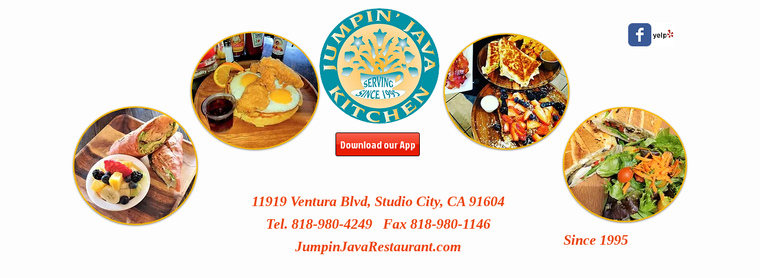

--- FILE ---
content_type: text/javascript
request_url: https://cf.chownowcdn.com/latest/static/integrations/ordering-modal.min.js
body_size: 4098
content:
/** VERSION: 2.2.0 */
"use strict";(()=>{var q='data:image/svg+xml,<svg xmlns="http://www.w3.org/2000/svg" width="48" height="48" viewBox="0 0 48 48" fill="none">%0A  <circle cx="24" cy="24" r="22" stroke="white" stroke-opacity="0.24" stroke-width="4"/>%0A  <path d="M2 24C2 36.1503 11.8497 46 24 46C36.1503 46 46 36.1503 46 24C46 11.8492 36.1508 2 24 2" stroke="white" stroke-width="4" stroke-linecap="round"/>%0A</svg>';var oe="https://order.chownow.com",b=[{browserUserAgent:"Chrome/",minVersion:11,versionRegex:/Chrome\/(.*?)\./g},{browserUserAgent:"Firefox/",minVersion:16,versionRegex:/Firefox\/(.*?)\./g},{browserUserAgent:"Safari/",minVersion:5,versionRegex:/Version\/(.*?)\./g},{browserUserAgent:"MSIE ",minVersion:10,versionRegex:/MSIE (.*?)[\D]/g}],re=/(iPhone|iPod|iPad|BlackBerry|Android|Windows Phone)/,N="chownow-order-online",ie={Navigation:1,Location:2,Search:3,Transaction:4,UserContent:5,UserPreference:6,Social:7,Other:8},ae=1500,_,O,w,D="overlay",J,h,A,c,M,a,f,y,Y=re.test(window.navigator.userAgent),C=!1,L=!1,p=[],k,U,K,v,se="2.2.0",P,F=!0;function ce(e){return typeof e=="string"&&(e==="linkout"||e==="overlay")}function Q(e){let t=e.getAttribute("data-chownow-behavior")||D;return ce(t)?t:D}function le(){let e,t;if(window.ChowNow=window.ChowNow||{},window.ChowNow.scriptVersion=se,!me()){window.ChowNow.orderOnline=window.ChowNow.popup=function(){};return}t=document.scripts||document.getElementsByTagName("script");for(let n=0;n<t.length;n++){let o=t[n].getAttribute("data-chownow-company-id");if(!o)continue;w=o;let r=z();if(r.companyId&&(w=r.companyId),w){P=t[n].hasAttribute("data-chownow-issqs"),F=t[n].hasAttribute("data-chownow-isdevmode"),J=Q(t[n]),y=t[n],w=w.replace(/[^0-9]+/g,""),v=t[n].getAttribute("data-chownow-theme");break}}if(!w)throw new Error("You must specify your ChowNow company id to integrate online ordering");O=y.getAttribute("data-chownow-base-url")||oe,K=X(O),e=Z();for(let n=0;n<e.length;n++)T(e[n]);window.addEventListener("message",pe),window.addEventListener("load",$),fe(),P&&(window.mParticle={config:{isDevelopmentMode:F,identityCallback:function(n){let o=ue(),r=n.getUser();r&&(Object.keys(o).map(function(l){let s=o[l]||"";r.setUserAttribute(l,s)}),r.setUserAttribute("restaurant_brand_id",w),r.setUserAttribute("restaurant_website_url",window.location.href))},dataPlan:{planId:"cn_sites"}},logEvent:()=>{}},function(n){window.mParticle=window.mParticle||{},window.mParticle.EventType={Unknown:0,Navigation:1,Location:2,Search:3,Transaction:4,UserContent:5,UserPreference:6,Social:7,Other:8},window.mParticle.eCommerce={Cart:{}},window.mParticle.Identity={},window.mParticle.config=window.mParticle.config||{},window.mParticle.config.rq=[],window.mParticle.config.snippetVersion=2.3,window.mParticle.ready=function(i){window.mParticle.config.rq.push(i)};var o=["endSession","logError","logBaseEvent","logEvent","logForm","logLink","logPageView","setSessionAttribute","setAppName","setAppVersion","setOptOut","setPosition","startNewSession","startTrackingLocation","stopTrackingLocation"],r=["setCurrencyCode","logCheckout"],l=["identify","login","logout","modify"];o.forEach(function(i){window.mParticle[i]=s(i)}),r.forEach(function(i){window.mParticle.eCommerce[i]=s(i,"eCommerce")}),l.forEach(function(i){window.mParticle.Identity[i]=s(i,"Identity")});function s(i,W){return function(){W&&(i=W+"."+i);var j=Array.prototype.slice.call(arguments);j.unshift(i),window.mParticle.config.rq.push(j)}}var u,m,g=window.mParticle.config,d=g.isDevelopmentMode?1:0,R="?env="+d,I=window.mParticle.config.dataPlan;I&&(u=I.planId,m=I.planVersion,u&&(m&&(m<1||m>1e3)&&(m=null),R+="&plan_id="+u+(m?"&plan_version="+m:"")));var S=window.mParticle.config.versions,V=[];S&&Object.keys(S).forEach(function(i){V.push(i+"="+S[i])});var E=document.createElement("script");E.type="text/javascript",E.async=!0,E.src=(document.location.protocol=="https:"?"https://jssdkcdns":"http://jssdkcdn")+".mparticle.com/js/v2/"+n+"/mparticle.js"+R+"&"+V.join("&");var H=document.getElementsByTagName("script")[0];H.parentNode.insertBefore(E,H)}("us1-679aefc9033fb746b30f09a143c2f8f3"))}var de=["utm_source","utm_medium","utm_campaign","utm_term"];function ue(){let e=new URL(window.location.href),t={};return de.forEach(n=>{let o=e.searchParams.get(n);t[n]=o}),document.referrer&&(t.referrer=document.referrer),t}function z(){return{}}function X(e){return e+"/order/"+w+"/locations"}function me(){let e,t=window.navigator.userAgent,n;if(!window.addEventListener||!document.styleSheets||!document.querySelectorAll)return!1;for(let o=0;o<b.length;o++)if(e=t.match(b[o].browserUserAgent),e&&e.length)return n=b[o].versionRegex.exec(t),!!(n&&n.length&&n.length>1&&parseInt(n[1],10)>b[o].minVersion);return!0}function Z(){return document.querySelectorAll("."+N+", #"+N)}function we(){let e=document.querySelectorAll('a[href*="add_cn_ordering_class=true"]');for(let t=0;t<e.length;t++)e[t].className.length?e[t].className+=" "+N:e[t].className=N}function fe(){let e=y.getAttribute("src").replace(".js",".css").split("#")[0],t=document.createElement("link");t.rel="stylesheet",t.href=e,t.media="only x",M=t,y.parentNode.insertBefore(M,y);let n=e.indexOf("//")===-1?e.slice(e.lastIndexOf("/")):e;function o(){M.media="all",document&&document.readyState&&document.readyState==="complete"&&$()}let r=0;function l(){for(let s=0;s<document.styleSheets.length;s++){let u=document.styleSheets[s];if(u.href&&u.href.indexOf(n)>-1){o();return}}setTimeout(l,r++*100)}l()}function ge(e){let t=e.getAttribute("href");if(!t)return;let n=t.substring(t.lastIndexOf("/")+1).split("?")[0],o=t.match(/env=([^&]*)/);n.length>0&&!isNaN(Number(n))&&e.setAttribute("data-chownow-restaurant-id",n),o&&e.setAttribute("data-chownow-base-url",o[1])}function x(e){_?_.postMessage(e,O):e&&p.push(e)}function G(){let e=JSON.stringify({msgBody:{eventName:"Ordering Modal Closed",options:{category:"Ordering Integrations",label:"Clicked close button in ordering modal"}},source:"chownow.ordering",type:"analytics"});C&&(C=!1,L=!1,x(e),h.className="chownow-backdrop fade-out",a.className="chownow-iframe animate-out",setTimeout(function(){c.style.visibility="hidden",f.style.display="block",a.style.opacity="0"},210))}function T(e){let t=e.getAttribute("href");if(ge(e),(e.tagName==="A"||e.tagName==="AREA")&&t)t.charAt(0)!=="#"&&e.removeAttribute("href");else if(e.childElementCount>0){let n=e.children.length;for(let o=0;o<n;o++)T(e.children[o])}}function he(e){window?.mParticle?.logEvent&&window.mParticle.logEvent(e.eventName,e.eventType,e.attributes||{})}function $(){we();let e=Z(),t=e.length;for(let r=0;r<t;r++)T(e[r]);if(c)return;c=document.createElement("div"),c.className="chownow-container",v&&(c.className+=" cn-ordering-theme "+v),Y?c.style.display="none":c.style.visibility="hidden",h=document.createElement("div"),h.className="chownow-backdrop",h.addEventListener("click",G),c.appendChild(h),A=document.createElement("a"),A.className="chownow-close",A.addEventListener("click",G),c.appendChild(A),f=document.createElement("div"),f.className="chownow-loading";let n=document.createElement("div");n.className="chownow-spinner-container",f.appendChild(n);let o=document.createElement("img");o.src=q,o.alt="Loading...",n.appendChild(o),c.appendChild(f),a=document.createElement("iframe"),a.className="chownow-iframe",a.setAttribute("frameborder","0"),a.setAttribute("seamless","seamless"),a.setAttribute("allow","payment"),c.appendChild(a),document.body.appendChild(c);for(let r=0;r<t;r++)T(e[r]),e[r].addEventListener("click",B);window.ChowNow.orderOnline=window.ChowNow.popup=B,window.__cnOrderNow&&B()}function pe(e){let t;if(!(!e.origin||e.origin&&e.origin.indexOf("chownow.com")===-1)){if(!_&&(_=e.source,p.length)){let n=p.length;for(let o=0;o<n;o++)x(p[o]);p=[]}try{t=JSON.parse(e.data)}catch{}t&&t.eventName&&t.eventName==="chownow.ordering.onload"&&te()}}function ee(e){let t=e+(e.includes("?")?"&":"?")+"cn_script=true";P?window.location.href=t:window.open(t,"_blank")||(window.location.href=t)}function te(){L=!0,clearTimeout(U),U=void 0,f.style.display="none",a.style.opacity="1",a.className="chownow-iframe animate-in"}function ye({buttonText:e,isBtnInNav:t,queryBaseUrl:n,restaurantId:o,url:r}){L=!1,f.style.display="block",a.src=r,C=!0;let l=JSON.stringify({msgBody:{eventName:"CN Initialize Connection"},source:"chownow.ordering",type:"init"});a.onload=function(){if(!a.contentWindow){ee(r);return}a.contentWindow.postMessage(l,n||O),U=setTimeout(te,ae)},h.className="chownow-backdrop fade-in",c.style.visibility="visible",L&&(a.style.opacity="1",a.className="chownow-iframe animate-in"),x(JSON.stringify({msgBody:{eventName:"Ordering Modal Opened",options:{category:"Ordering Integrations",label:"Clicked Order Online button on company website"}},source:"chownow.ordering",type:"analytics"})),P&&window.mParticle&&he({eventName:"select_order_now_cta",eventType:ie.Navigation,attributes:{target_url:r,restaurant_brand_id:w,restaurant_location_id:o,cta_text:e.trim(),cta_location:t?"Nav":"Main"}})}function B(e){let t,n=K,o,r=!1,l="",s=J;if(e){if(typeof e=="string"||typeof e=="number")t=String(e);else if(typeof e=="object"){let d=e?.currentTarget;d instanceof HTMLElement&&(t=d.getAttribute("data-chownow-restaurant-id"),r=!!d.closest("header"),l=d.textContent||"",d.hasAttribute("data-chownow-behavior")&&(s=Q(d)),o=d.getAttribute("data-chownow-base-url"))}}let u=z();if(u.restaurantId&&(t=u.restaurantId),C||k)return;k=setTimeout(function(){k=null},500),o&&(o.indexOf(".svpn.chownow.com")>-1&&(o=o.replace("order.","app-order-direct.")),n=X(o)),t&&(n=n+"/"+t),v&&(n+="?theme="+v);function m(){return/^((?!chrome|android).)*safari/i.test(navigator.userAgent)}let g="linkout";if(Y||window.innerWidth&&window.innerWidth<400||window.location.protocol!=="https:"||m()||s==="linkout"||s==="overlay"&&(g="overlay"),g==="linkout")ee(n);else if(g==="overlay")ye({buttonText:l,isBtnInNav:r,queryBaseUrl:o,restaurantId:t,url:n});else throw new Error("unhandled defaultBehaviour "+g)}le();})();
